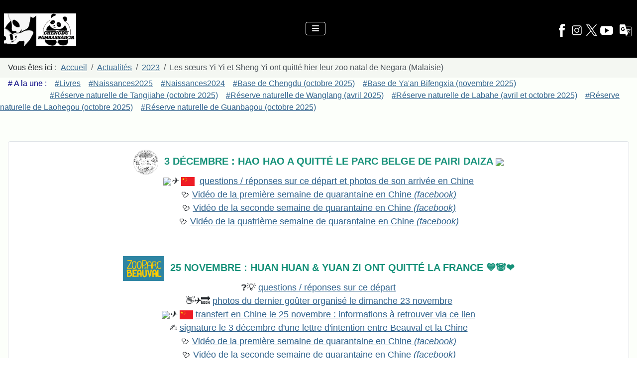

--- FILE ---
content_type: text/html; charset=utf-8
request_url: https://panda.fr/les-soeurs-yi-yi-et-sheng-yi-ont-quitte-hier-leur-zoo-natal-de-negara-malaisie.html
body_size: 19674
content:
<!DOCTYPE html>
<html lang="fr-fr" dir="ltr">

<head>
    <meta charset="utf-8">
	<meta name="author" content="Super Utilisateur">
	<meta name="viewport" content="width=device-width, initial-scale=1">
	<meta name="description" content="Les sœurs Yi Yi et Sheng Yi ont quitté hier leur zoo natal de Negara (Malaisie)">
	<meta name="generator" content="Joomla! - Open Source Content Management">
	<title>Les sœurs Yi Yi et Sheng Yi ont quitté hier leur zoo natal de Negara (Malaisie)</title>
	<link href="/media/templates/site/cassiopeia/images/joomla-favicon.svg" rel="icon" type="image/svg+xml">
	<link href="/media/system/images/favicon.ico" rel="alternate icon" type="image/vnd.microsoft.icon">
	<link href="/media/system/images/joomla-favicon-pinned.svg" rel="mask-icon" color="#000">
	<link href="https://panda.fr/index.php?option=com_finder&amp;view=search&amp;format=opensearch&amp;Itemid=101" rel="search" title="OpenSearch Panda.fr" type="application/opensearchdescription+xml">

    <link href="/media/system/css/joomla-fontawesome.min.css?7324cd" rel="lazy-stylesheet"><noscript><link href="/media/system/css/joomla-fontawesome.min.css?7324cd" rel="stylesheet"></noscript>
	<link href="/media/templates/site/cassiopeia/css/template.min.css?7324cd" rel="stylesheet">
	<link href="/media/templates/site/cassiopeia/css/global/colors_alternative.min.css?7324cd" rel="stylesheet">
	<link href="/media/vendor/awesomplete/css/awesomplete.css?1.1.7" rel="stylesheet">
	<link href="/media/templates/site/cassiopeia/css/vendor/joomla-custom-elements/joomla-alert.min.css?0.4.1" rel="stylesheet">
	<link href="/media/templates/site/cassiopeia/css/user.css?7324cd" rel="stylesheet">
	<style>:root {
		--hue: 214;
		--template-bg-light: #f0f4fb;
		--template-text-dark: #495057;
		--template-text-light: #ffffff;
		--template-link-color: var(--link-color);
		--template-special-color: #001B4C;
		
	}</style>

    <script src="/media/vendor/metismenujs/js/metismenujs.min.js?1.4.0" defer></script>
	<script type="application/json" class="joomla-script-options new">{"joomla.jtext":{"MOD_FINDER_SEARCH_VALUE":"Recherche &hellip;","COM_FINDER_SEARCH_FORM_LIST_LABEL":"Résultats de la recherche","JLIB_JS_AJAX_ERROR_OTHER":"Une erreur est survenue lors de la récupération des données JSON : code de statut HTTP %s .","JLIB_JS_AJAX_ERROR_PARSE":"Une erreur d'analyse s'est produite lors du traitement des données JSON suivantes :<br><code style=\"color:inherit;white-space:pre-wrap;padding:0;margin:0;border:0;background:inherit;\">%s<\/code>","ERROR":"Erreur","MESSAGE":"Message","NOTICE":"Annonce","WARNING":"Alerte","JCLOSE":"Fermer","JOK":"OK","JOPEN":"Ouvrir"},"finder-search":{"url":"\/index.php?option=com_finder&task=suggestions.suggest&format=json&tmpl=component&Itemid=101"},"system.paths":{"root":"","rootFull":"https:\/\/panda.fr\/","base":"","baseFull":"https:\/\/panda.fr\/"},"csrf.token":"b7e89c6c67ed93c40f8a5692b36b5800"}</script>
	<script src="/media/system/js/core.min.js?a3d8f8"></script>
	<script src="/media/templates/site/cassiopeia/js/template.min.js?7324cd" type="module"></script>
	<script src="/media/vendor/awesomplete/js/awesomplete.min.js?1.1.7" defer></script>
	<script src="/media/com_finder/js/finder.min.js?755761" type="module"></script>
	<script src="/media/vendor/bootstrap/js/collapse.min.js?5.3.8" type="module"></script>
	<script src="/media/templates/site/cassiopeia/js/mod_menu/menu-metismenu.min.js?7324cd" defer></script>
	<script src="/media/system/js/messages.min.js?9a4811" type="module"></script>
	<script type="application/ld+json">{"@context":"https://schema.org","@type":"BreadcrumbList","@id":"https://panda.fr/#/schema/BreadcrumbList/17","itemListElement":[{"@type":"ListItem","position":1,"item":{"@id":"https://panda.fr/","name":"Accueil"}},{"@type":"ListItem","position":2,"item":{"@id":"https://panda.fr/actualites.html","name":"Actualités"}},{"@type":"ListItem","position":3,"item":{"@id":"https://panda.fr/2023.html","name":"2023"}},{"@type":"ListItem","position":4,"item":{"name":"Les sœurs Yi Yi et Sheng Yi ont quitté hier leur zoo natal de Negara (Malaisie)"}}]}</script>
	<script type="application/ld+json">{"@context":"https://schema.org","@graph":[{"@type":"Organization","@id":"https://panda.fr/#/schema/Organization/base","name":"Panda.fr","url":"https://panda.fr/"},{"@type":"WebSite","@id":"https://panda.fr/#/schema/WebSite/base","url":"https://panda.fr/","name":"Panda.fr","publisher":{"@id":"https://panda.fr/#/schema/Organization/base"},"potentialAction":{"@type":"SearchAction","target":"https://panda.fr/index.php?option=com_finder&amp;view=search&amp;q={search_term_string}&amp;Itemid=101","query-input":"required name=search_term_string"}},{"@type":"WebPage","@id":"https://panda.fr/#/schema/WebPage/base","url":"https://panda.fr/les-soeurs-yi-yi-et-sheng-yi-ont-quitte-hier-leur-zoo-natal-de-negara-malaisie.html","name":"Les sœurs Yi Yi et Sheng Yi ont quitté hier leur zoo natal de Negara (Malaisie)","description":"Les sœurs Yi Yi et Sheng Yi ont quitté hier leur zoo natal de Negara (Malaisie)","isPartOf":{"@id":"https://panda.fr/#/schema/WebSite/base"},"about":{"@id":"https://panda.fr/#/schema/Organization/base"},"inLanguage":"fr-FR","breadcrumb":{"@id":"https://panda.fr/#/schema/BreadcrumbList/17"}},{"@type":"Article","@id":"https://panda.fr/#/schema/com_content/article/1674","name":"Les sœurs Yi Yi et Sheng Yi ont quitté hier leur zoo natal de Negara (Malaisie)","headline":"Les sœurs Yi Yi et Sheng Yi ont quitté hier leur zoo natal de Negara (Malaisie)","inLanguage":"fr-FR","isPartOf":{"@id":"https://panda.fr/#/schema/WebPage/base"}}]}</script>

</head>

<body class="site com_content wrapper-static view-article no-layout no-task itemid-964 has-sidebar-left">
    <header class="header container-header full-width position-sticky sticky-top">

                    <div class="container-topbar">
                
<div id="mod-custom134" class="mod-custom custom">
    <!-- Google tag (gtag.js) -->
<script async src="https://www.googletagmanager.com/gtag/js?id=G-88QMCLT2PB"></script>
<script>
  window.dataLayer = window.dataLayer || [];
  function gtag(){dataLayer.push(arguments);}
  gtag('js', new Date());

  gtag('config', 'G-88QMCLT2PB');
</script></div>

            </div>
        
        
        
                    <div class="grid-child container-nav">
                                    
<div id="mod-custom155" class="mod-custom custom">
    <h6><br /><a href="https://www.panda.fr/"><img src="/images/entete/entete_pandafr_2023_28pcentc.png" width="145" height="65" /></a></h6></div>

<nav class="navbar navbar-expand-lg" aria-label="Menu principal">
    <button class="navbar-toggler navbar-toggler-right" type="button" data-bs-toggle="collapse" data-bs-target="#navbar1" aria-controls="navbar1" aria-expanded="false" aria-label="Permuter la navigation">
        <span class="icon-menu" aria-hidden="true"></span>
    </button>
    <div class="collapse navbar-collapse" id="navbar1">
        <ul class="mod-menu mod-menu_dropdown-metismenu metismenu mod-list  nav-dropdown">
<li class="metismenu-item item-125 level-1 deeper parent"><a href="/portrait.html" >Portrait</a><button class="mm-collapsed mm-toggler mm-toggler-link" aria-haspopup="true" aria-expanded="false" aria-label="Portrait"></button><ul class="mm-collapse"><li class="metismenu-item item-126 level-2"><a href="/ancetres-et-histoire.html" >Ancêtres et histoire</a></li><li class="metismenu-item item-127 level-2"><a href="/sur-les-traces-du-pere-armand-david-dans-la-principaute-de-moupin.html" >Sur les traces du Père Armand David</a></li><li class="metismenu-item item-128 level-2"><a href="/fiche-didentite.html" >Fiche d'identité, classification et sous-espèces</a></li><li class="metismenu-item item-129 level-2"><a href="/repartition-et-habitat.html" >Répartition et habitat</a></li><li class="metismenu-item item-130 level-2"><a href="/alimentation.html" >Alimentation et adaptations morphologiques</a></li><li class="metismenu-item item-131 level-2"><a href="/communication.html" >Communication</a></li><li class="metismenu-item item-132 level-2"><a href="/reproduction-et-croissance-du-jeune.html" >Reproduction et croissance du jeune</a></li><li class="metismenu-item item-133 level-2 deeper parent"><a href="/menaces-et-protection.html" >Menaces, protection, conservation et avenir</a><button class="mm-collapsed mm-toggler mm-toggler-link" aria-haspopup="true" aria-expanded="false" aria-label="Menaces, protection, conservation et avenir"></button><ul class="mm-collapse"><li class="metismenu-item item-136 level-3"><a href="/menaces-et-protection.html" >Conservation</a></li><li class="metismenu-item item-137 level-3"><a href="/liste-rouge-iucn.html" >Fiche liste rouge IUCN du panda</a></li><li class="metismenu-item item-138 level-3"><a href="/cites.html" >Fiche CITES du panda</a></li></ul></li><li class="metismenu-item item-134 level-2"><a href="/reserves-naturelles.html" >Réserves naturelles pour la protection des pandas sauvages</a></li><li class="metismenu-item item-135 level-2 deeper parent"><a href="/panda-roux.html" >Panda roux, l'autre panda</a><button class="mm-collapsed mm-toggler mm-toggler-link" aria-haspopup="true" aria-expanded="false" aria-label="Panda roux, l'autre panda"></button><ul class="mm-collapse"><li class="metismenu-item item-344 level-3"><a href="/panda-roux.html" >Fiche d'identité</a></li><li class="metismenu-item item-343 level-3"><a href="/le-panda-roux-un-carnivore-vegetarien.html" >Un carnivore végétarien</a></li></ul></li><li class="metismenu-item item-155 level-2"><a href="/photos.html" >Photos diverses</a></li></ul></li><li class="metismenu-item item-149 level-1 deeper parent"><a href="/captivite.html" >En captivité</a><button class="mm-collapsed mm-toggler mm-toggler-link" aria-haspopup="true" aria-expanded="false" aria-label="En captivité"></button><ul class="mm-collapse"><li class="metismenu-item item-150 level-2"><a href="/captivite.html" >Généralités</a></li><li class="metismenu-item item-151 level-2"><a href="/centres-de-recherche-et-delevage-du-panda-geant.html" >Centres de recherche et d'élevage du panda géant en Chine</a></li><li class="metismenu-item item-152 level-2"><a href="/visites-de-zoos-et-comptes-rendus.html" >Visites de zoos et comptes-rendus</a></li><li class="metismenu-item item-223 level-2 deeper parent"><a href="/naissances-en-captivite.html" >Naissances en captivité</a><button class="mm-collapsed mm-toggler mm-toggler-link" aria-haspopup="true" aria-expanded="false" aria-label="Naissances en captivité"></button><ul class="mm-collapse"><li class="metismenu-item item-1048 level-3"><a href="/naissances-2025.html" >En 2025</a></li><li class="metismenu-item item-1019 level-3"><a href="/naissances-2024.html" >En 2024</a></li><li class="metismenu-item item-983 level-3"><a href="/naissances-2023.html" >En 2023</a></li><li class="metismenu-item item-962 level-3"><a href="/naissances-2022.html" >En 2022</a></li><li class="metismenu-item item-959 level-3"><a href="/naissances-2021.html" >En 2021</a></li><li class="metismenu-item item-796 level-3"><a href="/naissances-2020.html" >En 2020</a></li><li class="metismenu-item item-745 level-3"><a href="/naissances-2019.html" >En 2019</a></li><li class="metismenu-item item-649 level-3"><a href="/naissances-2018.html" >En 2018</a></li><li class="metismenu-item item-471 level-3"><a href="/naissances-2017.html" >En 2017</a></li><li class="metismenu-item item-345 level-3"><a href="/naissances-2016.html" >En 2016</a></li><li class="metismenu-item item-328 level-3"><a href="/naissances-2015.html" >En 2015</a></li><li class="metismenu-item item-224 level-3"><a href="/naissances-2014.html" >En 2014</a></li><li class="metismenu-item item-225 level-3"><a href="/naissances-2013.html" >En 2013</a></li><li class="metismenu-item item-226 level-3"><a href="/naissances-2012.html" >En 2012</a></li><li class="metismenu-item item-227 level-3"><a href="/naissances-2011.html" >En 2011</a></li><li class="metismenu-item item-228 level-3"><a href="/naissances-2010.html" >En 2010</a></li><li class="metismenu-item item-229 level-3"><a href="/naissances-2009.html" >En 2009</a></li><li class="metismenu-item item-230 level-3"><a href="/naissances-2008.html" >En 2008</a></li></ul></li><li class="metismenu-item item-231 level-2"><a href="/la-reintroduction-de-pandas-captifs-dans-le-milieu-naturel.html" >La réintroduction de pandas captifs dans le milieu naturel</a></li><li class="metismenu-item item-232 level-2"><a href="/ou-voir-des-pandas.html" >Où voir des pandas hors de Chine ?</a></li><li class="metismenu-item item-233 level-2 deeper parent"><a href="/pandas-en-france-de-vincennes-a-beauval.html" >Pandas en France : de Vincennes à Beauval</a><button class="mm-collapsed mm-toggler mm-toggler-link" aria-haspopup="true" aria-expanded="false" aria-label="Pandas en France : de Vincennes à Beauval"></button><ul class="mm-collapse"><li class="metismenu-item item-319 level-3"><a href="/pandas-en-france-de-vincennes-a-beauval.html" >Introduction</a></li><li class="metismenu-item item-320 level-3"><a href="/historique-des-grands-pandas-heberges-en-france-au-zoo-de-vincennes-de-1939-a-2000.html" >Au zoo de Vincennes : de 1939 à 2000</a></li><li class="metismenu-item item-321 level-3"><a href="/cinq-annees-de-negociations-pour-le-zoo-de-beauval-de-2006-a-2011.html" >Négociations pour le zoo de Beauval : de 2006 à 2011</a></li><li class="metismenu-item item-322 level-3"><a href="/une-semaine-de-preparatifs-du-10-au-14-janvier-2012-avant-le-transfert-du-couple-de-pandas-en-france.html" >Préparatifs avant le transfert : 10 au 14 janvier 2012</a></li><li class="metismenu-item item-323 level-3"><a href="/une-arrivee-mediatique-en-france-le-dimanche-15-janvier-2012.html" >Arrivée des pandas en France : 15 janvier 2012</a></li><li class="metismenu-item item-324 level-3"><a href="/presentation-de-huan-huan-et-yuan-zi-les-deux-pandas-francais.html" >Présentation de Huan Huan et Yuan Zi</a></li><li class="metismenu-item item-325 level-3"><a href="/les-installations-des-pandas-au-zooparc-de-beauval.html" >Les installations des pandas à Beauval</a></li></ul></li></ul></li><li class="metismenu-item item-105 level-1 active deeper parent"><a href="/actualites.html" >Actualités</a><button class="mm-collapsed mm-toggler mm-toggler-link" aria-haspopup="true" aria-expanded="false" aria-label="Actualités"></button><ul class="mm-collapse"><li class="metismenu-item item-1077 level-2"><a href="/table/2026/" >2026</a></li><li class="metismenu-item item-1039 level-2"><a href="/table/2025/" >2025</a></li><li class="metismenu-item item-1011 level-2"><a href="/table/2024/" >2024</a></li><li class="metismenu-item item-964 level-2 current active"><a href="/2023.html" aria-current="location">2023</a></li><li class="metismenu-item item-913 level-2"><a href="/2022.html" >2022</a></li><li class="metismenu-item item-903 level-2"><a href="/2021.html" >2021</a></li><li class="metismenu-item item-791 level-2"><a href="/2020.html" >2020</a></li><li class="metismenu-item item-697 level-2"><a href="/2019.html" >2019</a></li><li class="metismenu-item item-519 level-2"><a href="/2018.html" >2018</a></li><li class="metismenu-item item-417 level-2"><a href="/2017.html" >2017</a></li><li class="metismenu-item item-335 level-2"><a href="/2016.html" >2016</a></li><li class="metismenu-item item-106 level-2"><a href="/2015.html" >2015</a></li><li class="metismenu-item item-124 level-2"><a href="/2014.html" >2014</a></li><li class="metismenu-item item-107 level-2"><a href="/2013.html" >2013</a></li><li class="metismenu-item item-139 level-2"><a href="/2012.html" >2012</a></li><li class="metismenu-item item-140 level-2"><a href="/2011.html" >2011</a></li><li class="metismenu-item item-141 level-2"><a href="/2010.html" >2010</a></li><li class="metismenu-item item-142 level-2"><a href="/2009.html" >2009</a></li><li class="metismenu-item item-143 level-2"><a href="/2008.html" >2008</a></li><li class="metismenu-item item-144 level-2"><a href="/2007.html" >2007</a></li><li class="metismenu-item item-145 level-2"><a href="/2006.html" >2006</a></li><li class="metismenu-item item-146 level-2"><a href="/table/2005/" >2005</a></li><li class="metismenu-item item-147 level-2"><a href="/2004.html" >2004</a></li><li class="metismenu-item item-148 level-2"><a href="/2003.html" >2003</a></li></ul></li><li class="metismenu-item item-156 level-1 deeper parent"><a href="/chengdu-pambassador-jerome-pouille.html" >Pambassador &amp; PNUD</a><button class="mm-collapsed mm-toggler mm-toggler-link" aria-haspopup="true" aria-expanded="false" aria-label="Pambassador &amp; PNUD"></button><ul class="mm-collapse"><li class="metismenu-item item-157 level-2"><a href="/chengdu-pambassador-jerome-pouille.html" >Accueil</a></li><li class="metismenu-item item-178 level-2"><a href="/chengdu-pambassador-carte-des-etapes.html" >Carte des zoos et lieux visités</a></li><li class="metismenu-item item-162 level-2 deeper parent"><a href="/chengdu-pambassador-jerome-pouille.html" >Interventions</a><button class="mm-collapsed mm-toggler mm-toggler-link" aria-haspopup="true" aria-expanded="false" aria-label="Interventions"></button><ul class="mm-collapse"><li class="metismenu-item item-163 level-3"><a href="/beauval-concretise-ses-projets-pour-en-offrir-toujours-plus-aux-visiteurs.html" >Timbres sur les ours (3), Beauval (2014)</a></li><li class="metismenu-item item-164 level-3"><a href="/un-debut-de-saison-des-amours-a-beauval-et-lancement-premier-jour-du-bloc-timbres-sur-les-ours.html" >Timbres sur les ours (2), Beauval (2014)</a></li><li class="metismenu-item item-165 level-3"><a href="/emission-d-un-bloc-timbres-sur-les-ours-avec-un-panda-et-animation-philatelique-a-beauval-les-21-et-22-mars-prochains.html" >Timbres sur les ours (1), Beauval (2014)</a></li><li class="metismenu-item item-166 level-3"><a href="/92-personnes-reunies-avant-hier-a-toulouse-pour-la-conference-sur-les-pandas-lors-du-festival-made-in-asia.html" >Festival Made in Asia (2), Toulouse (2014)</a></li><li class="metismenu-item item-167 level-3"><a href="/conference-sur-les-pandas-le-6-fevrier-prochain-au-museum-de-toulouse-pour-le-festival-made-in-asia.html" >Festival Made in Asia (1), Toulouse (2014)</a></li><li class="metismenu-item item-168 level-3"><a href="/3-decembre-2013-evenement-scolaire-autour-du-panda-dans-le-cadre-du-festival-terres-d-ailleurs-a-toulouse.html" >Festival Terres d'Ailleurs, Toulouse (2013)</a></li><li class="metismenu-item item-310 level-3"><a href="/20-janvier-2013-mission-chengdu-pambassador-a-toulouse-au-ministere-de-l-ecologie-et-dans-une-ecole.html" >Ecole des Sept Deniers, Toulouse (2013)</a></li><li class="metismenu-item item-169 level-3"><a href="/20-janvier-2013-mission-chengdu-pambassador-a-toulouse-au-ministere-de-l-ecologie-et-dans-une-ecole.html" >Ministère de l'Ecologie, Toulouse (2013)</a></li></ul></li><li class="metismenu-item item-170 level-2 deeper parent"><a href="/chengdu-pambassador-jerome-pouille.html" >Trafic des espèces sauvages</a><button class="mm-collapsed mm-toggler mm-toggler-link" aria-haspopup="true" aria-expanded="false" aria-label="Trafic des espèces sauvages"></button><ul class="mm-collapse"><li class="metismenu-item item-171 level-3"><a href="/avec-la-base-de-chengdu-dites-non-au-trafic-des-especes-animales-et-vegetales-et-ne-participez-plus-a-cet-horrible-commerce.html" >Dites non au trafic des espèces</a></li><li class="metismenu-item item-172 level-3"><a href="/la-base-de-chengdu-a-celebre-la-premiere-journee-mondiale-de-la-vie-sauvage-en-invitant-des-collegiens-a-s-engager-contre-le-trafic-illegal-des-especes-animales-et-vegetales.html" >Journée mondiale de la vie sauvage</a></li><li class="metismenu-item item-173 level-3"><a href="/exposition-a-la-base-et-au-zoo-de-chengdu-pour-combattre-le-trafic-illegal-des-especes-animales-et-vegetales.html" >Exposition à la base et au zoo de Chengdu</a></li><li class="metismenu-item item-174 level-3"><a href="/base-de-chengdu-chine-activites-en-juillet-2013.html" >Activités des 23 et 24 juillet 2013</a></li></ul></li><li class="metismenu-item item-175 level-2 deeper parent"><a href="/la-salamandre-geante-de-chine-une-espece-meconnue-sous-le-parapluie-du-panda-geant.html" >Panda 1+1</a><button class="mm-collapsed mm-toggler mm-toggler-link" aria-haspopup="true" aria-expanded="false" aria-label="Panda 1+1"></button><ul class="mm-collapse"><li class="metismenu-item item-176 level-3"><a href="/la-salamandre-geante-de-chine-une-espece-meconnue-sous-le-parapluie-du-panda-geant.html" >La salamandre géante de Chine</a></li></ul></li><li class="metismenu-item item-177 level-2"><a href="/chengdu-pambassador-actu-zoo-5-questions-a-jerome-pouille.html" >5 questions à... (actu'zoo)</a></li><li class="metismenu-item item-311 level-2"><a href="/visites-de-zoos-et-comptes-rendus.html" >Visites de zoos 2013</a></li><li class="metismenu-item item-192 level-2 deeper parent"><a href="/chengdu-pambassador-jerome-pouille.html" >Activités en Chine 2013</a><button class="mm-collapsed mm-toggler mm-toggler-link" aria-haspopup="true" aria-expanded="false" aria-label="Activités en Chine 2013"></button><ul class="mm-collapse"><li class="metismenu-item item-210 level-3"><a href="/base-de-chengdu-chine-activites-en-juillet-2013.html" >Base de Chengdu - Juillet 2013</a></li><li class="metismenu-item item-213 level-3"><a href="/base-de-dujiangyan-du-crbgpb-chine-activites-du-26-juin-2013.html" >Panda valley, Dujiangyan - Juin 2013</a></li><li class="metismenu-item item-211 level-3"><a href="/base-de-chengdu-chine-activites-en-juin-2013.html" >Base de Chengdu - Juin 2013</a></li><li class="metismenu-item item-214 level-3"><a href="/base-de-dujiangyan-du-crbgpb-chine-visite-des-22-23-et-24-mai-2013.html" >Panda valley, Dujiangyan - Mai 2013</a></li><li class="metismenu-item item-212 level-3"><a href="/base-de-chengdu-chine-visites-en-mai-2013.html" >Base de Chengdu - Mai 2013</a></li></ul></li><li class="metismenu-item item-194 level-2 deeper parent"><a href="/chengdu-pambassador-2012-chengdu-research-base-of-giant-panda-breeding-jerome-pouille.html" >Chronique finale en Chine 2012</a><button class="mm-collapsed mm-toggler mm-toggler-link" aria-haspopup="true" aria-expanded="false" aria-label="Chronique finale en Chine 2012"></button><ul class="mm-collapse"><li class="metismenu-item item-195 level-3"><a href="/chengdu-pambassador-2012-chengdu-research-base-of-giant-panda-breeding-jerome-pouille.html" >Du 27 octobre au 13 novembre 2012</a></li><li class="metismenu-item item-196 level-3"><a href="/chengdu-pambassador-2012-chengdu-research-base-of-giant-panda-breeding-jerome-pouille-2.html" >Du 14 au 17 novembre 2012</a></li></ul></li><li class="metismenu-item item-197 level-2"><a href="/17-octobre-2012-quatre-finalistes-europeens-au-concours-chengdu-pambassador-2012.html" >Demi-finale 2012</a></li><li class="metismenu-item item-405 level-2 deeper parent"><a href="/pnud-undp-panda-champions.html" >UNDP Panda champion</a><button class="mm-collapsed mm-toggler mm-toggler-link" aria-haspopup="true" aria-expanded="false" aria-label="UNDP Panda champion"></button><ul class="mm-collapse"><li class="metismenu-item item-406 level-3"><a href="/pnud-undp-panda-champions.html" >Le projet et les 17 ODD du PNUD</a></li><li class="metismenu-item item-424 level-3"><a href="/my-world-2030-mon-monde-2030.html" >Participez : My world 2030</a></li><li class="metismenu-item item-407 level-3"><a href="/undp-panda-champions-les-participants.html" >Participants</a></li><li class="metismenu-item item-416 level-3"><a href="/undp-panda-champions-les-activites.html" >Activités en Chine (2017)</a></li><li class="metismenu-item item-408 level-3"><a href="/undp-panda-champions-communique.html" >Communiqué du PNUD</a></li><li class="metismenu-item item-409 level-3"><a href="/zoo-de-chengdu-chine-janvier-2017.html" >Zoo de Chengdu</a></li><li class="metismenu-item item-411 level-3"><a href="/base-de-chengdu-chine-janvier-2017.html" >Base de Chengdu</a></li><li class="metismenu-item item-412 level-3"><a href="/base-de-dujiangyan-du-crbgpb-chine-visite-du-11-janvier-2017.html" >Panda valley</a></li></ul></li></ul></li><li class="metismenu-item item-331 level-1"><a href="/boutique.html" >Boutique</a></li><li class="metismenu-item item-334 level-1 deeper parent"><a href="/qui-suis-je.html" >Qui suis-je ?</a><button class="mm-collapsed mm-toggler mm-toggler-link" aria-haspopup="true" aria-expanded="false" aria-label="Qui suis-je ?"></button><ul class="mm-collapse"><li class="metismenu-item item-337 level-2"><a href="/qui-suis-je.html" >Qui suis-je ?</a></li><li class="metismenu-item item-336 level-2"><a href="/publications-interventions-contributions.html" >Publications, interventions, contributions</a></li><li class="metismenu-item item-338 level-2"><a href="/jerome-pouille.html" >Contactez-moi</a></li><li class="metismenu-item item-1003 level-2"><a href="/mentions-legales-et-regles-de-confidentialite.html" >Confidentialité</a></li></ul></li><li class="metismenu-item item-914 level-1"><a href="/kids.html" ><img src="/images/kids/menu30pourcent2.png" alt=""><span class="image-title visually-hidden">Kids</span></a></li></ul>
    </div>
</nav>

<div id="mod-custom156" class="mod-custom custom">
    <h3><br><a href="https://www.facebook.com/pandas.fr" target="_blank" rel="noopener"><img src="/images/entete/icon_facebook_black.png" width="30" height="30"></a><a href="https://www.instagram.com/pandas.fr/" target="_blank" rel="noopener"><img src="/images/entete/icon_instagram_black.png" width="30" height="30"></a><a href="https://x.com/pandas_fr" target="_blank" rel="noopener"><img class="float-none" src="/images/entete/icon_x_black.png" width="30" height="30"></a><a href="https://www.youtube.com/pandas_fr" target="_blank" rel="noopener"><img src="/images/entete/icon_youtube_black.png" width="30" height="30"></a> <a href="https://www-panda-fr.translate.goog/?_x_tr_sl=auto&amp;_x_tr_tl=fr&amp;_x_tr_hl=fr&amp;_x_tr_pto=wapp"><img src="/images/entete/icon_translate_black.png" width="30" height="30"></a></h3></div>

                                            </div>
            </header>

    <div class="site-grid">
                    <div class="container-banner full-width">
                <nav class="mod-breadcrumbs__wrapper" aria-label="Fil de navigation">
    <ol class="mod-breadcrumbs breadcrumb px-3 py-2">
                    <li class="mod-breadcrumbs__here float-start">
                Vous êtes ici : &#160;
            </li>
        
        <li class="mod-breadcrumbs__item breadcrumb-item"><a href="/" class="pathway"><span>Accueil</span></a></li><li class="mod-breadcrumbs__item breadcrumb-item"><a href="/actualites.html" class="pathway"><span>Actualités</span></a></li><li class="mod-breadcrumbs__item breadcrumb-item"><a href="/2023.html" class="pathway"><span>2023</span></a></li><li class="mod-breadcrumbs__item breadcrumb-item active"><span>Les sœurs Yi Yi et Sheng Yi ont quitté hier leur zoo natal de Negara (Malaisie)</span></li>    </ol>
    </nav>

<div id="mod-custom109" class="mod-custom custom">
    <p><span style="font-size: 16px; font-family: 'trebuchet ms', geneva, sans-serif;"><span style="color: #000080;">    # A la une :</span>    <a href="/boutique.html">#Livres</a>    <a href="/naissances-2025.html">#Naissances2025</a>    <a href="/naissances-2024.html">#Naissances2024</a></span><span style="font-size: 16px; font-family: 'trebuchet ms', geneva, sans-serif;">    <a href="/base-de-chengdu-chine-octobre-2025.html" target="_blank" rel="noopener">#Base de Chengdu (octobre 2025)</a></span><span style="font-size: 16px; font-family: 'trebuchet ms', geneva, sans-serif;">    </span><span style="font-size: 16px; font-family: 'trebuchet ms', geneva, sans-serif;"><a href="/base-de-yaan-bifengxia-du-ccrcgp-chine-visite-du-2-novembre-2025.html">#Base de Ya'an Bifengxia (novembre 2025)</a><br></span><span style="font-size: 16px; font-family: 'trebuchet ms', geneva, sans-serif;">                         <a href="/reserve-naturelle-de-tangjiahe-sichuan.html">#Réserve naturelle de Tangjiahe (octobre 2025)</a>    <a href="/a-la-rencontre-des-rangers-de-la-reserve-naturelle-de-wanglang.html" target="_blank" rel="noopener">#Réserve naturelle de Wanglang (avril 2025)</a></span><span style="font-size: 16px; font-family: 'trebuchet ms', geneva, sans-serif;">    <a href="/reserve-naturelle-de-labahe-sichuan.html" target="_blank" rel="noopener">#Réserve naturelle de Labahe (avril et octobre 2025)</a></span><span style="font-size: 16px; font-family: 'trebuchet ms', geneva, sans-serif;">    <a href="/reserve-naturelle-de-laohegou-sichuan.html" target="_blank" rel="noopener">#Réserve naturelle de Laohegou (octobre 2025)</a></span><span style="font-size: 16px; font-family: 'trebuchet ms', geneva, sans-serif;">    <a href="/reserve-naturelle-de-guanbagou-sichuan.html" target="_blank" rel="noopener">#Réserve naturelle de Guanbagou (octobre 2025)</a></span></p></div>

            </div>
        
                    <div class="grid-child container-top-a">
                <div class="top-a card ">
        <div class="card-body">
                
<div id="mod-custom167" class="mod-custom custom">
    <p style="text-align: center;"><span style="font-family: 'trebuchet ms', geneva, sans-serif; font-size: 20px;"><strong><img class="float-none" src="/images/logo_pairidaiza.jpg" width="50" height="50">  <span style="font-size: 20px;"><span style="color: rgb(22, 145, 121);">3 DÉCEMBRE : HAO HAO A QUITTÉ LE PARC BELGE DE PAIRI DAIZA <img class="float-none" src="https://upload.wikimedia.org/wikipedia/commons/thumb/9/92/Flag_of_Belgium_%28civil%29.svg/langfr-500px-Flag_of_Belgium_%28civil%29.svg.png" width="28" height="18"></span></span></strong></span><span style="font-family: 'trebuchet ms', geneva, sans-serif; font-size: 18px;"><span style="font-family: 'trebuchet ms', geneva, sans-serif;"><br><em><img class="float-none" src="https://upload.wikimedia.org/wikipedia/commons/thumb/9/92/Flag_of_Belgium_%28civil%29.svg/langfr-500px-Flag_of_Belgium_%28civil%29.svg.png" width="27" height="18">✈️ <img class="float-none" src="[data-uri]" width="27" height="18">  </em></span></span><span style="font-family: 'trebuchet ms', geneva, sans-serif; font-size: 18px;"><span style="font-family: 'trebuchet ms', geneva, sans-serif;"><a href="/depart-de-hao-hao-de-pairi-daiza-page-speciale.html">questions / réponses sur ce départ et photos de son arrivée en Chine</a><br>🩺 <a href="https://fb.watch/E9fWOwK7i4/" target="_blank" rel="noopener">Vidéo de la première semaine de quarantaine en Chine <em>(facebook)</em></a><br>🩺 <a href="https://fb.watch/E9fSw-BPgR/" target="_blank" rel="noopener">Vidéo de la seconde semaine de quarantaine en Chine <em>(facebook)</em></a><br>🩺 <a href="https://fb.watch/EoKUqvDnSA/" target="_blank" rel="noopener">Vidéo de la quatrième semaine de quarantaine en Chine <em>(facebook)</em></a><br></span></span></p>
<p style="text-align: center;"> </p>
<p style="text-align: center;"><span style="font-family: 'trebuchet ms', geneva, sans-serif; font-size: 20px;"><strong><img class="float-none" src="/images/logo_zoobeauval.png" width="83" height="50">  <span style="font-size: 20px;"><span style="color: rgb(22, 145, 121);">25 NOVEMBRE : HUAN HUAN &amp; YUAN ZI ONT QUITTÉ LA FRA<span style="font-size: 20px;">NCE <span style="font-family: 'trebuchet ms', geneva, sans-serif;"><span style="font-family: 'trebuchet ms', geneva, sans-serif;">💙🐼❤️<br></span></span></span></span></span></strong></span><span style="font-family: 'trebuchet ms', geneva, sans-serif; font-size: 18px;"><span style="font-family: 'trebuchet ms', geneva, sans-serif;">❓💡 <a href="/depart-prochain-de-huan-huan-et-yuan-zi-du-zooparc-de-beauval-questions-reponses.html">questions / réponses sur ce départ</a><br></span></span><span style="font-family: 'trebuchet ms', geneva, sans-serif; font-size: 18px;"><span style="font-family: 'trebuchet ms', geneva, sans-serif;"><em>👋✈️</em>🔜 <a href="/un-dernier-gouter-en-public-pour-huan-huan-et-yuan-zi-au-zooparc-de-beauval.html">photos du dernier goûter organisé le dimanche 23 novembre</a></span></span><span style="font-family: 'trebuchet ms', geneva, sans-serif; font-size: 18px;"><span style="font-family: 'trebuchet ms', geneva, sans-serif;"><br></span></span><span style="font-family: 'trebuchet ms', geneva, sans-serif; font-size: 18px;"><span style="font-family: 'trebuchet ms', geneva, sans-serif;"><em><img class="float-none" src="https://upload.wikimedia.org/wikipedia/commons/thumb/c/c3/Flag_of_France.svg/1280px-Flag_of_France.svg.png" width="27" height="18">✈️ <img class="float-none" src="[data-uri]" width="27" height="18"> </em><a href="/depart-huan-huan-et-yuan-zi-de-beauval-page-speciale.html">transfert en Chine le 25 novembre : informations à retrouver via ce lien</a><br>✍️ <a href="/le-zooparc-de-beauval-a-signe-une-lettre-dintention-avec-son-partenaire-chinois-en-vue-dheberger-de-nouveaux-pandas-apres-janvier-2027.html">signature le 3 décembre d'une lettre d'intention entre Beauval et la Chine</a><br>🩺 <a href="https://fb.watch/E9fVU38iSq/" target="_blank" rel="noopener">Vidéo de la première semaine de quarantaine en Chine <em>(facebook)</em></a><br>🩺 <a href="https://fb.watch/E9fUN1Wxpy/" target="_blank" rel="noopener">Vidéo de la seconde semaine de quarantaine en Chine <em>(facebook)</em></a><br>🩺 <a href="https://fb.watch/EoKWVEmEZj/" target="_blank" rel="noopener">Vidéo de la troisième semaine de quarantaine en Chine <em>(facebook)</em></a><br></span></span></p></div>
    </div>
</div>

            </div>
        
        
                    <div class="grid-child container-sidebar-left">
                <div class="sidebar-left card ">
        <div class="card-body">
                
<form class="mod-finder js-finder-searchform form-search" action="/index.php?option=com_finder&amp;view=search&amp;Itemid=101" method="get" role="search">
    <label for="mod-finder-searchword157" class="visually-hidden finder">Recherchez sur le site</label><input type="text" name="q" id="mod-finder-searchword157" class="js-finder-search-query form-control" value="" placeholder="Recherche &hellip;">
            <input type="hidden" name="option" value="com_finder"><input type="hidden" name="view" value="search"><input type="hidden" name="Itemid" value="101"></form>
    </div>
</div>
<div class="sidebar-left card ">
        <div class="card-body">
                
<div id="mod-custom164" class="mod-custom custom">
    <p><span style="font-size: 15px; color: #169179;">Le portail : tous les liens pour plus d'actus :</span></p>
<p><a href="https://linktr.ee/pambassador" target="_blank" rel="noopener"><img src="/images/linktree_logo.png" width="300" height="65" /></a></p></div>
    </div>
</div>
<div class="sidebar-left card ">
        <div class="card-body">
                
<div id="mod-custom116" class="mod-custom custom">
    <div class="fb-page" data-href="https://www.facebook.com/pandas.fr/" data-tabs="timeline" data-width="" data-height="230" data-small-header="true" data-adapt-container-width="true" data-hide-cover="true" data-show-facepile="false"><blockquote cite="https://www.facebook.com/pandas.fr/" class="fb-xfbml-parse-ignore"><a href="https://www.facebook.com/pandas.fr/">Panda.fr</a></blockquote></div></div>
    </div>
</div>
<div class="sidebar-left card  hidden-phone">
            <h6 class="card-header ">Où voir des pandas ?</h6>        <div class="card-body">
                
<div id="mod-custom97" class="mod-custom custom">
    <p><span style="font-family: 'trebuchet ms', geneva, sans-serif;"><a href="/ou-voir-des-pandas.html"><strong><span style="font-size: medium;"><span style="color: #000080; font-size: large;">41</span> pandas </span></strong><strong><span style="font-size: medium;">dans <span style="color: #000080; font-size: large;">17</span> pays </span></strong><strong><span style="font-size: medium;">et <span style="font-size: large; color: #000080;">18</span> zoos </span></strong><strong><span style="font-size: medium;">hors de Chine</span></strong></a></span></p>
<p><strong><span style="font-size: medium; font-family: georgia, palatino;"><span style="font-family: 'trebuchet ms', geneva, sans-serif;">En France :</span> <a href="/pandas-en-france-de-vincennes-a-beauval.html" rel="alternate"><img src="/images/logo_zoobeauval.png" alt="" width="126" height="76"></a></span></strong></p></div>
    </div>
</div>
<div class="sidebar-left card ">
            <h6 class="card-header ">Derniers articles</h6>        <div class="card-body">
                <ul class="mod-articleslatest latestnews mod-list">
    <li itemscope itemtype="https://schema.org/Article">
        <a href="/le-zoo-de-munich-devrait-accueillir-un-couple-de-pandas-en-2028.html" itemprop="url">
            <span itemprop="name">
                Le zoo de Munich devrait accueillir un couple de pandas en 2028            </span>
        </a>
    </li>
    <li itemscope itemtype="https://schema.org/Article">
        <a href="/zoo-de-chapultepec-mexico-mexique-visites-des-13-14-16-18-et-19-novembre-2025.html" itemprop="url">
            <span itemprop="name">
                Zoo de Chapultepec, Mexico, Mexique - Visites des 13, 14, 16, 18 et 19 novembre 2025            </span>
        </a>
    </li>
    <li itemscope itemtype="https://schema.org/Article">
        <a href="/des-pandas-frequentent-un-ancien-site-minier-de-la-reserve-naturelle-de-jiudingshan.html" itemprop="url">
            <span itemprop="name">
                Des pandas fréquentent un ancien site minier de la réserve naturelle de Jiudingshan            </span>
        </a>
    </li>
    <li itemscope itemtype="https://schema.org/Article">
        <a href="/the-panda-adventure-2-page-speciale.html" itemprop="url">
            <span itemprop="name">
                The panda adventure 2 - Page spéciale            </span>
        </a>
    </li>
    <li itemscope itemtype="https://schema.org/Article">
        <a href="/hu-chun-a-donne-naissance-a-son-premier-petit-au-taman-safari-de-bogor-en-indonesie.html" itemprop="url">
            <span itemprop="name">
                Hu Chun a donné naissance à son premier petit au Taman safari de Bogor, en Indonésie            </span>
        </a>
    </li>
    <li itemscope itemtype="https://schema.org/Article">
        <a href="/le-zooparc-de-beauval-a-signe-une-lettre-dintention-avec-son-partenaire-chinois-en-vue-dheberger-de-nouveaux-pandas-apres-janvier-2027.html" itemprop="url">
            <span itemprop="name">
                Le zooparc de Beauval a signé une lettre d'intention avec son partenaire chinois en vue d'héberger de nouveaux pandas après janvier 2027            </span>
        </a>
    </li>
</ul>
    </div>
</div>
<div class="sidebar-left card ">
            <h6 class="card-header ">Aidez le site / Dons</h6>        <div class="card-body">
                
<div class="mod-custom custom banner-overlay" id="mod-custom108">
    <div class="overlay">
        <p><a href="https://paypal.me/pandafr" target="_blank" rel="alternate noopener noreferrer"><img src="/images/paypal2.gif" alt="" width="125" height="34" /></a></p>
<p><a href="https://buymeacoffee.com/pambassador" target="_blank" rel="noopener"><img src="https://www.codehim.com/wp-content/uploads/2022/09/bmc-button.png" width="125" height="35" /></a></p>    </div>
</div>
    </div>
</div>
<div class="sidebar-left card ">
            <h6 class="card-header ">Commandez les deux brochures</h6>        <div class="card-body">
                
<div class="mod-custom custom banner-overlay" id="mod-custom96">
    <div class="overlay">
        <p><strong><span style="font-size: medium; font-family: georgia, palatino;"><a href="/boutique.html"><img src="/images/news_20150116c.jpg" alt="" width="132" height="186" border="0" /></a>  </span></strong><a href="/boutique.html"><strong><span style="font-size: medium; font-family: georgia, palatino;"><img src="/images/brochurechengdu.jpg" alt="" width="132" height="186" /></span></strong></a></p>    </div>
</div>
    </div>
</div>

            </div>
        
        <div class="grid-child container-component">
            
<div id="mod-custom163" class="mod-custom custom">
    <p style="text-align: center;"><span style="font-family: 'trebuchet ms', geneva, sans-serif; font-size: 24px;"><strong><a href="https://buymeacoffee.com/pambassador" target="_blank" rel="noopener"><img src="https://www.codehim.com/wp-content/uploads/2022/09/bmc-button.png" width="143" height="40" /></a>  </strong><span style="color: #169179; font-size: 17px;"><a style="color: #169179;" href="https://buymeacoffee.com/pambassador" target="_blank" rel="noopener">Achetez-moi un café, une façon modeste de participer au maintien du site - Merci - Jérôme 🤗</a></span></span></p></div>

            
            <div id="system-message-container" aria-live="polite"></div>

            <main>
                <div class="com-content-article item-page">
    <meta itemprop="inLanguage" content="fr-FR">
    
    
        
        
    
    
        
                                                <div class="com-content-article__body">
        <p><span style="color: #333333; font-size: 14px; font-family: 'trebuchet ms', geneva, sans-serif;"><a href="/table/actualites/">Actualités</a> <strong><span style="color: #000080;">&gt;</span></strong> <a href="/2023.html" rel="alternate">2023</a></span><a href="/2014.html"><span style="font-family: georgia, palatino; color: #008000; font-size: large; line-height: 1.3em;"><br /></span></a></p>
<p><span style="color: #333333; font-size: small;"><span style="font-family: georgia, palatino;"> </span></span></p>
<p><span style="color: #008000; font-size: large; font-family: 'trebuchet ms', geneva, sans-serif;">Les sœurs Yi Yi et Sheng Yi ont quitté hier leur zoo natal de Negara (Malaisie)</span></p>
<p><span style="font-family: 'trebuchet ms', geneva, sans-serif; font-size: small; line-height: 1.3em;"><span style="color: #000080;"><em>Publié le :</em></span> 30 août 2023  |  <em><span style="color: #000080;">Auteur :</span></em> Jérôme POUILLE  |  <span style="color: #000080;"><em>Source :</em></span> Zoo de Negara</span></p>
<p> </p>
<p><span style="font-family: 'trebuchet ms', geneva, sans-serif; font-size: 14px; line-height: 1.3em;"><a href="/les-soeurs-yi-yi-et-sheng-yi-vont-quitter-leur-zoo-natal-de-negara-malaisie-le-29-aout-prochain.html">Le ministère malaisien des richesses naturelles, de l'environnement et du changement climatique l'a fait savoir il y a seulement 4 jours :</a> les sœurs Yi Yi et Sheng Yi quittaient leur zoo natal de Kuala Lumpur ce mardi 29 août pour rejoindre la Chine. Respectivement âgées de 5 ans et demi et 2 ans, elles sont rapatriées ensemble, le départ de Sheng Yi ayant été décalé à plusieurs reprises à cause de la pandémie de Covid 19.</span></p>
<p><span style="font-family: 'trebuchet ms', geneva, sans-serif; font-size: 14px; line-height: 1.3em;">Une cérémonie d'adieu a été organisée le mardi 29 août au zoo de Negara à laquelle a assisté Huang Tiong Sii, le ministre malaisien adjoint des ressources naturelles, de l'environnement et du changement climatique, Ouyang Yujing l'ambassadeur de Chine en Malaisie et Zaharin Arif le président de la Société zoologique de Malaisie. Huang Tiong Sii a déclaré que le retour des oursons servirait l'objectif de conservation du panda géant, leur permettant de se socialiser et de se reproduire avec d'autres pandas géants. « Sheng Yi a eu 24 mois en mai dernier. La CWCA (<em>China Wildlife Conservation Association</em>) a accepté la proposition de la Malaisie d'envoyer ces deux jeunes pandas ensemble. » a-t-il ajouté. « J'espère que les pandas géants, qui sont les envoyés spéciaux de la République populaire de Chine (RPC), pourront promouvoir une meilleure compréhension et une coopération étroite entre les deux pays », a-t-il complété.</span></p>
<p><span style="font-family: 'trebuchet ms', geneva, sans-serif; font-size: 14px; line-height: 1.3em;">Le vice-président du zoo de Negara, Datuk Rosly @ Rahmat Ahmad Lana, a déclaré que le personnel du zoo ne pouvait retenir sa tristesse car Yi Yi et Sheng Yi avaient grandi au zoo depuis leur naissance respectivement le <a href="/feng-yi-a-donne-naissance-le-14-janvier-dernier-au-zoo-de-negara-a-kuala-lumpur-malaisie.html">14 janvier 2018</a> et le <a href="/feng-yi-donne-naissance-a-son-quatrieme-petit-le-troisieme-au-zoo-de-negara-a-kuala-lumpur-malaisie.html">30 mai 2021</a>. « Leurs pitreries ludiques et leur nature active divertissaient les visiteurs. Nous sommes reconnaissants d'avoir pu passer du temps avec elles. Merci Yi Yi et Sheng Yi, nous garderons les souvenirs, les rires et l'amour qu'elles nous ont apportés ».</span></p>
<p><span style="font-family: 'trebuchet ms', geneva, sans-serif; font-size: 14px; line-height: 1.3em;">Les deux pandas ont été pris en charge par <em>MASkargo</em>, la branche cargo de la compagnie aérienne <em>Malaysia Airlines</em>. C'est cette même compagnie qui avait affrété de Chine vers Kuala Lumpur le <a href="/fu-wa-et-feng-yi-sont-arrives-en-malaisie-le-21-mai-au-zoo-de-negara.html">21 mai 2014</a> Fu Wa et Feng Yi, les parents de Sheng Yi et Yi Yi. C'est également <em>MASkargo</em> qui avait rapatrié vers la Chine le <a href="/nuan-nuan-agee-de-27-mois-a-quitte-son-zoo-natal-de-negara-a-kuala-lumpur-pour-rejoindre-sa-terre-ancestrale.html">14 novembre 2017</a> la femelle Nuan Nuan, première née à Negara.</span></p>
<p> </p>
<p style="text-align: center;"><span style="font-family: 'trebuchet ms', geneva, sans-serif; font-size: 14px; line-height: 1.3em;"><div class="fb-post" data-href="https://www.facebook.com/pandas.fr/posts/pfbid026sjAcPENBUCXsXAM3A9BgW7FoucqavFupbr4xWZviZ7gXkH6d8Pg3DnC1d44DVRdl" data-width="750" data-show-text="true"><blockquote cite="https://www.facebook.com/pandas.fr/posts/629390209183450" class="fb-xfbml-parse-ignore"><p>🐼 🇲🇾 Les deux femelles #panda #YiYi 谊谊 et #ShengYi 升谊 quittent ce mardi 29 août leur zoo natal de Zoo Negara Malaysia...</p>Publiée par <a href="https://www.facebook.com/pandas.fr">Panda.fr</a> sur&nbsp;<a href="https://www.facebook.com/pandas.fr/posts/629390209183450">Lundi 28 août 2023</a></blockquote></div></span></p>
 
<p style="text-align: center;"><span style="font-family: 'trebuchet ms', geneva, sans-serif; font-size: 14px; line-height: 1.3em;"><div class="fb-post" data-href="https://www.facebook.com/pandas.fr/posts/pfbid02METLVj5tzx5UTiErEuEDXNWfhbfPusCTdARSEm4bo577WDNy1YnhRVbAYnXfMiX3l" data-width="750" data-show-text="true"><blockquote cite="https://www.facebook.com/pandas.fr/posts/629489892506815" class="fb-xfbml-parse-ignore"><p>🐼 🐼 🇲🇾 ✈️ 🇨🇳 Les deux femelles #panda #YiYi 谊谊 et #ShengYi 升谊 ont quitté ce mardi 29 août leur zoo natal Zoo Negara...</p>Publiée par <a href="https://www.facebook.com/pandas.fr">Panda.fr</a> sur&nbsp;<a href="https://www.facebook.com/pandas.fr/posts/629489892506815">Mardi 29 août 2023</a></blockquote></div></span></p>
<p style="text-align: center;"><span style="font-family: 'trebuchet ms', geneva, sans-serif; font-size: 14px; line-height: 1.3em;"><div class="fb-post" data-href="https://www.facebook.com/pandas.fr/posts/pfbid02bxhLnzd2htkFSNXnWzmDRVCuiDYAhe1HFzTJmM2oui3vNqxxMdY194qFqr81c5V4l" data-width="750" data-show-text="true"><blockquote cite="https://www.facebook.com/pandas.fr/posts/629522689170202" class="fb-xfbml-parse-ignore"><p>🐼 🐼 🇲🇾 ✈️ 🇨🇳 Sheng Yi dans la zone aéroportuaire malaisienne de MASkargo. 

Les deux femelles #panda #YiYi 谊谊 et...</p>Publiée par <a href="https://www.facebook.com/pandas.fr">Panda.fr</a> sur&nbsp;<a href="https://www.facebook.com/pandas.fr/posts/629522689170202">Mardi 29 août 2023</a></blockquote></div></span></p>
<p> </p>
<p><span style="font-family: 'trebuchet ms', geneva, sans-serif; font-size: 14px; line-height: 1.3em;">Le vol MH6476 (MAS6476) de la compagnie <em>MASkargo</em> a décollé de l’aéroport international de Kuala Lumpur à 23h05 heure locale (17h05 heure française) le mardi 29 août et a atterri à l'aéroport de Chengdu Shuangliu le 30 août à 3h13 heure locale (21h13 heure française) après 4h08 de vol. </span></p>
<p> </p>
<p style="text-align: center;"><span style="font-family: 'trebuchet ms', geneva, sans-serif; font-size: 14px; line-height: 1.3em;"><div class="fb-post" data-href="https://www.facebook.com/pandas.fr/posts/pfbid0XWR3vuaCYRhEwVuMWfTd9ZDHFcoqu53QHGg9LGQ7tVsVY4B8Wx2RZpNLHNLhRXBSl" data-width="750" data-show-text="true"><blockquote cite="https://www.facebook.com/pandas.fr/posts/629566462499158" class="fb-xfbml-parse-ignore"><p>🐼 🐼 🇲🇾 ✈️ 🇨🇳 Chargement dans l’avion cargo de la compagnie MASkargo des deux femelles #panda #YiYi 谊谊 et #ShengYi 升谊 qui...</p>Publiée par <a href="https://www.facebook.com/pandas.fr">Panda.fr</a> sur&nbsp;<a href="https://www.facebook.com/pandas.fr/posts/629566462499158">Mardi 29 août 2023</a></blockquote></div></span></p>
<p style="text-align: center;"><span style="font-family: 'trebuchet ms', geneva, sans-serif; font-size: 14px; line-height: 1.3em;"><div class="fb-post" data-href="https://www.facebook.com/pandas.fr/posts/pfbid02nCN19w11AHgJU9LkcP7j7eqpL9itEPVDFSHGHroqRkoG4xEAXhtMTC953Ft5ecGrl" data-width="750" data-show-text="true"><blockquote cite="https://www.facebook.com/pandas.fr/posts/629870889135382" class="fb-xfbml-parse-ignore"><p>🐼🐼 🇲🇾 ✈️ 🇨🇳 Le vol MH6476 (MAS6476) de la compagnie MASkargo qui transportait les 2 sœurs #panda #YiYi 谊谊 et #ShengYi 升谊...</p>Publiée par <a href="https://www.facebook.com/pandas.fr">Panda.fr</a> sur&nbsp;<a href="https://www.facebook.com/pandas.fr/posts/629870889135382">Mardi 29 août 2023</a></blockquote></div></span></p>
<p> </p>
<p><span style="font-size: 14px; font-family: 'trebuchet ms', geneva, sans-serif;"><span style="line-height: 1.3em;">Feng Yi est née le <a href="/25-aout-2006-trois-paires-de-jumeaux-a-wolong.html" rel="alternate">23 août 2006</a> au centre de Wolong. Sa mère est Fei Fei et son père Wu Gang. Wu Gang est un mâle né dans le milieu naturel et les gènes de Feng Yi sont donc importants à ce titre pour la population captive. La portée était jumelle mais l'aîné présentait un bec de lièvre ainsi qu'une dysplasie à l'œil et l'oreille gauches, il est mort âgé de 4 jours seulement.</span></span></p>
<p><span style="font-size: 14px; font-family: 'trebuchet ms', geneva, sans-serif;"><span style="line-height: 1.3em;">Fu Wa, le mâle, est né <a href="/25-aout-2006-trois-paires-de-jumeaux-a-wolong.html" rel="alternate">le même jour que Feng Yi</a>, également au centre de Wolong. Sa mère est Long Xin et son père Lu Lu, un mâle né dans le milieu naturel. Comme dans le cas de Feng Yi, la portée était jumelle et la sœur jumelle de Fu Wa est Fu Ni, la femelle qui vit au <a href="/zoo-d-adelaide-australie-visites-des-17-et-18-aout-2013.html" rel="alternate">zoo d'Adélaïde</a>.</span></span></p>
<p><span style="font-size: 14px; font-family: 'trebuchet ms', geneva, sans-serif;"><span style="line-height: 1.3em;">Après <a href="/14-mai-2008-seisme-en-chine-les-pandas-captifs-sains-et-saufs.html" rel="alternate">le tremblement de terre du 12 mai 2008</a> et la destruction partielle du centre de Wolong, Feng Yi et Fu Wa <a href="/24-mai-2008-arrivee-a-beijing-des-8-pandas-pour-les-jo.html" rel="alternate">ont rejoint tous deux le zoo de Beijing</a>, aux côtés de 6 autres pandas nés la même année qu'eux. Ce transfert de 8 pandas est intervenu à l'occasion des Jeux olympiques de Beijing de 2008. Ils y sont restés un peu moins d'un an et <a href="/23-mars-2009-les-qpandas-olympiquesq-de-beijing-transferes-vers-la-base-de-yaan-bifengxia.html" rel="alternate">ont tous deux rejoint la base de Ya'an Bifengxia le 22 mars 2009</a>.</span></span></p>
<p><span style="font-size: 14px; font-family: 'trebuchet ms', geneva, sans-serif;"><span style="line-height: 1.3em;">Feng Yi a été transférée le 24 décembre 2009 au zoo de Guilin dans la province chinoise du Guangxi où elle a vécu jusqu'au 6 août 2012, date de son rapatriement à Bifengxia en prévision de son transfert vers la Malaisie qui n'interviendra finalement que presque deux ans plus tard.</span></span></p>
<p><span style="font-size: 14px; font-family: 'trebuchet ms', geneva, sans-serif;"><span style="line-height: 1.3em;">Quant à Fu Wa, il a été transféré le 11 janvier 2010 au zoo de Wenling dans la province chinoise du Zhejiang où il vivra jusqu'au 15 août 2012, date de son transfert vers Bifengxia peu après l'annonce du prêt de deux pandas à la Malaisie et en prévision de son départ.</span></span></p>
<p><span style="font-size: 14px; font-family: 'trebuchet ms', geneva, sans-serif;"><span style="line-height: 1.3em;">Durant son séjour à Bifengxia, la femelle Feng Yi a donné naissance à un mâle le <a href="/14-octobre-2013-quelques-autres-naissances-cet-ete-au-centre-chinois-de-recherches-et-de-conservation-du-panda-geant.html" rel="alternate">18 août 2013</a> nommé Gong Gong. Le zoo de Negara est donc l'un des rares zoos hors de Chine à avoir reçu une femelle qui avait déjà été mère auparavant.</span></span></p>
<p><span style="font-size: 14px; font-family: 'trebuchet ms', geneva, sans-serif;"><span style="line-height: 1.3em;"><a href="/fu-wa-et-feng-yi-vont-arriver-en-malaisie-dans-quelques-jours.html" rel="alternate">D'abord annoncé pour mi-avril 2014</a>, le transfert de Fu Wa et Feng Yi en Malaisie n'a finalement eu lieu que le <a href="/fu-wa-et-feng-yi-sont-arrives-en-malaisie-le-21-mai-au-zoo-de-negara.html" rel="alternate">mercredi 21 mai 2014</a>, le temps que la polémique suite à la disparition inexpliquée du vol MH370 de la compagnie <em>Malaysia airlines</em> s'apaise.</span></span></p>
<p><span style="font-size: 14px; font-family: 'trebuchet ms', geneva, sans-serif;"><span style="line-height: 1.3em;"><a href="/fu-wa-et-feng-yi-font-leurs-debuts-au-zoo-de-negara-en-malaisie.html" rel="alternate">Une cérémonie a pris place au zoo le 25 juin 2014</a> à la fois pour inaugurer le complexe spécialement construit pour héberger les deux pandas mais également pour célébrer le 50<sup>ème</sup> anniversaire du zoo de Negara. Najib Razak, Premier ministre malaisien, était présent à la cérémonie accompagné de sa femme. Pour l'occasion, il avait dévoilé les nouveaux noms des deux pandas. Fu Wa avait reçu le surnom Xing Xing (兴兴) et Feng Yi le surnom Liang Liang (靓靓). Dans les faits, ces surnoms ne sont pas utilisés aujourd'hui par les soigneurs et Feng Yi et Fu Wa répondent toujours à l'appel de leurs noms initiaux.</span></span></p>
<p><span style="font-size: 14px; font-family: 'trebuchet ms', geneva, sans-serif;">Le zoo de Negara, le mot malais « negara » signifiant « national », est le zoo de Kuala Lumpur, capitale de la Malaisie. Mais ne nous y trompons pas, il ne s'agit pas d'un zoo public appartenant au gouvernement, il s'agit d'un zoo sous fonds privés. Il a été fondé le 14 novembre 1963 et est géré par la société zoologique malaisienne. Il abrite plus de 5 000 animaux de plus de 470 espèces différentes sur 44 hectares. Par contre, l'installation des pandas est semi-publique, semi-privée, et appartient conjointement au gouvernement (ministère des ressources naturelles et de l'environnement) et au zoo. C'est le gouvernement malaisien qui a fait le choix final d'implanter les installations des deux pandas dans le zoo de Negara, à Kuala Lumpur. Rappelons qu'initialement, <a href="/12-juin-2012-la-malaisie-pourrait-recevoir-des-pandas-dici-2014.html" rel="alternate">la Malaisie avait émis le souhait d'héberger les deux pandas au <em>Taman Wetland</em></a> dans la capitale administrative du pays, à Putrajaya. <a href="/22-janvier-2013-le-zoo-de-negara-a-ete-choisi-pour-heberger-les-deux-pandas-pretes-a-la-malaisie.html" rel="alternate">Ce projet a finalement été abandonné</a> par crainte du faible nombre de visiteurs qui se déplaceraient à Putrajaya où les services administratifs du pays n'offrent aucune attractivité touristique.</span></p>
<p> </p>
<p><span style="font-size: 14px; font-family: 'trebuchet ms', geneva, sans-serif;"><strong><em><span style="color: #000080;">A lire :</span></em></strong> Les actualités précédentes consacrées à Feng Yi et à Fu Wa :</span></p>
<p><span style="font-size: 14px; font-family: 'trebuchet ms', geneva, sans-serif;">        <span style="color: #000080;"><strong>&gt;</strong></span> <a href="/les-soeurs-yi-yi-et-sheng-yi-vont-quitter-leur-zoo-natal-de-negara-malaisie-le-29-aout-prochain.html">Les sœurs Yi Yi et Sheng Yi vont quitter leur zoo natal de Negara (Malaisie) le 29 août prochain (25 août 2023)</a></span></p>
<p><span style="font-size: 14px; font-family: 'trebuchet ms', geneva, sans-serif;">        <span style="color: #000080;"><strong>&gt;</strong></span> <a href="/feng-yi-donne-naissance-a-son-quatrieme-petit-le-troisieme-au-zoo-de-negara-a-kuala-lumpur-malaisie.html">Feng Yi donne naissance à son quatrième petit, le troisième au zoo de Negara à Kuala Lumpur (Malaisie) (2 juin 2021)</a></span></p>
<p><span style="font-size: 14px; font-family: 'trebuchet ms', geneva, sans-serif;">        <span style="color: #000080;"><strong>&gt;</strong></span> <a href="/premiere-bougie-pour-la-jeune-femelle-du-zoo-de-negara-a-kuala-lumpur-malaisie.html">Première bougie pour la jeune femelle du zoo de Negara à Kuala Lumpur (Malaisie) (18 janvier 2019)</a></span></p>
<p><span style="font-size: 14px; font-family: 'trebuchet ms', geneva, sans-serif;">        <span style="color: #000080;"><strong>&gt; </strong></span><a href="/presentation-au-public-de-la-petite-femelle-nee-au-zoo-de-negara-a-kuala-lumpur-malaisie-en-janvier-dernier.html">Présentation au public de la petite femelle née au zoo de Negara à Kuala Lumpur (Malaisie) en janvier dernier (30 mai 2018)</a></span></p>
<p><span style="font-size: 14px; font-family: 'trebuchet ms', geneva, sans-serif;">        <span style="color: #000080;"><strong>&gt; </strong></span><a href="/feng-yi-a-donne-naissance-le-14-janvier-dernier-au-zoo-de-negara-a-kuala-lumpur-malaisie.html">Feng Yi a donné naissance le 14 janvier dernier au zoo de Negara à Kuala Lumpur (Malaisie) (17 janvier 2018)</a></span></p>
<p><span style="font-size: 14px; font-family: 'trebuchet ms', geneva, sans-serif;">        <span style="color: #000080;"><strong>&gt; </strong></span><a href="/nuan-nuan-agee-de-27-mois-a-quitte-son-zoo-natal-de-negara-a-kuala-lumpur-pour-rejoindre-sa-terre-ancestrale.html">Nuan Nuan, âgée de 27 mois, a quitté son zoo natal de Negara, à Kuala Lumpur, pour rejoindre sa terre ancestrale</a></span></p>
<p><span style="font-size: 14px; font-family: 'trebuchet ms', geneva, sans-serif;">        <span style="color: #000080;"><strong>&gt;</strong></span> <a href="/feng-yi-cree-la-surprise-en-donnant-naissance-a-un-petit-au-zoo-de-negara-a-kuala-lumpur-capitale-malaisienne.html">Feng Yi crée la surprise en donnant naissance à un petit au zoo de Negara à Kuala Lumpur, capitale malaisienne (19 août 2015)</a></span></p>
<p><span style="font-size: 14px; font-family: 'trebuchet ms', geneva, sans-serif;">        <span style="color: #000080;"><strong>&gt;</strong></span> <a href="/fu-wa-et-feng-yi-font-leurs-debuts-au-zoo-de-negara-en-malaisie.html" rel="alternate">Fu Wa et Feng Yi font leurs débuts au zoo de Negara, en Malaisie (3 juillet 2014)</a></span></p>
<p><span style="font-size: 14px; font-family: 'trebuchet ms', geneva, sans-serif;">        <strong><span style="color: #000080;">&gt;</span></strong> <a href="/fu-wa-et-feng-yi-sont-arrives-en-malaisie-le-21-mai-au-zoo-de-negara.html" rel="alternate">Fu Wa et Feng Yi sont arrivés en Malaisie le 21 mai, au zoo de Negara (23 mai 2014)</a></span></p>
<p><span style="font-size: 14px; font-family: 'trebuchet ms', geneva, sans-serif;">        <span style="color: #000080;"><strong>&gt;</strong></span> <a href="/fu-wa-et-feng-yi-vont-arriver-en-malaisie-dans-quelques-jours.html" rel="alternate">Fu Wa et Feng Yi vont arriver en Malaisie dans quelques jours (7 avril 2014)</a></span></p>
<p><span style="font-size: 14px; font-family: 'trebuchet ms', geneva, sans-serif;">        <span style="color: #000080;"><strong>&gt;</strong></span> <a href="/le-zoo-de-negara-en-malaisie-s-apprete-a-accueillir-ses-deux-pandas.html" rel="alternate">Le zoo de Negara, en Malaisie, s'apprête à accueillir ses deux pandas (30 janvier 2014)</a></span></p>
<p><span style="font-size: 14px; font-family: 'trebuchet ms', geneva, sans-serif;">        <span style="color: #000080;"><strong>&gt;</strong></span> <a href="/22-janvier-2013-le-zoo-de-negara-a-ete-choisi-pour-heberger-les-deux-pandas-pretes-a-la-malaisie.html" rel="alternate">22 janvier 2013 : Le zoo de Negara a été choisi pour héberger les deux pandas prêtés à la Malaisie</a></span></p>
<p><span style="font-size: 14px; font-family: 'trebuchet ms', geneva, sans-serif;">        <span style="color: #000080;"><strong>&gt;</strong></span> <a href="/12-juin-2012-la-malaisie-pourrait-recevoir-des-pandas-dici-2014.html" rel="alternate">12 juin 2012 : LaMalaisie pourrait recevoir des pandas d'ici 2014</a></span></p>
<p><span style="font-size: 14px; font-family: 'trebuchet ms', geneva, sans-serif;">        <span style="color: #000080;"><strong>&gt;</strong></span> <a href="/23-mars-2009-les-qpandas-olympiquesq-de-beijing-transferes-vers-la-base-de-yaan-bifengxia.html" rel="alternate">23 mars 2009 : Les "pandas olympiques" de Beijing transférés vers la base de Yaan Bifengxia</a></span></p>
<p><span style="font-size: 14px; font-family: 'trebuchet ms', geneva, sans-serif;">        <span style="color: #000080;"><strong>&gt;</strong></span> <a href="/24-mai-2008-arrivee-a-beijing-des-8-pandas-pour-les-jo.html" rel="alternate">24 mai 2008 : Arrivée à Beijing des 8 pandas pour les JO</a></span></p>
<p><span style="font-size: 14px; font-family: 'trebuchet ms', geneva, sans-serif;">        <span style="color: #000080;"><strong>&gt;</strong></span> <a href="/22-mai-2008-les-8-pandas-prevus-a-beijing-sont-partis-de-wolong.html" rel="alternate">22 mai 2008 : Les 8 pandas prévus à Beijing sont partis de Wolong</a></span></p>
<p><span style="font-size: 14px; font-family: 'trebuchet ms', geneva, sans-serif;">        <span style="color: #000080;"><strong>&gt;</strong></span> <a href="/29-mars-2008-jo-et-pandas.html" rel="alternate">29 mars 2008 : JO et pandas</a></span></p>
<p><span style="font-size: 14px; font-family: 'trebuchet ms', geneva, sans-serif;">        <span style="color: #000080;"><strong>&gt;</strong></span> <a href="/15-fevrier-2007-une-ceremonie-pour-nommer-les-18-pandas-nes-en-2006-et-eleves-a-wolong.html" rel="alternate">15 février 2007 : Une cérémonie pour nommer les 18 pandas nés en 2006 et élevés à Wolong</a></span></p>
<p><span style="font-size: 14px; font-family: 'trebuchet ms', geneva, sans-serif;">        <strong><span style="color: #000080;">&gt;</span></strong> <a href="/25-janvier-2007-comment-vont-les-bebes-nes-a-wolong-en-2006.html" rel="alternate">25 janvier 2007 : Comment vont les bébés nés à Wolong en 2006 ?</a></span></p>
<p><span style="font-size: 14px; font-family: 'trebuchet ms', geneva, sans-serif;">        <span style="color: #000080;"><strong>&gt;</strong></span> <a href="/25-aout-2006-trois-paires-de-jumeaux-a-wolong.html" rel="alternate">25 août 2006 : Trois paires de jumeaux à Wolong<br /></a></span></p>
<p><span style="font-size: 14px; font-family: 'trebuchet ms', geneva, sans-serif;"> </span></p>
<p><span style="font-size: 14px; font-family: 'trebuchet ms', geneva, sans-serif;"><em style="color: #000080; line-height: 1.3em;"><strong>Pour en savoir plus :</strong></em></span></p>
<p><span style="font-size: 14px; font-family: 'trebuchet ms', geneva, sans-serif;"><span style="line-height: 1.3em; color: #000080;">        <strong>&gt;</strong> <a href="/zoo-de-negara-kuala-lumpur-malaisie-visites-des-5-et-6-avril-2015.html" rel="alternate">Mes visites au zoo de Negara, à Kuala Lumpur, en Malaisie, des 5 et 6 avril 2015</a></span></span></p>
<p><span style="font-size: 14px; font-family: 'trebuchet ms', geneva, sans-serif;"><span style="line-height: 1.3em; color: #000080;">        <strong>&gt;</strong> <a href="/ou-voir-des-pandas.html" rel="alternate">Où voir des pandas géants hors de Chine ? :</a> la liste actualisée des zoos qui hébergent des pandas hors de Chine</span></span></p>
<p><span style="font-size: 10pt; font-family: georgia, palatino;"><span style="font-size: 14px; font-family: 'trebuchet ms', geneva, sans-serif;">        <strong>&gt;</strong> </span><a href="/captivite.html"><span style="font-size: 14px; font-family: 'trebuchet ms', geneva, sans-serif;">L'élevage en captivité, une méthode de conservation</span></a></span></p>    </div>

        
                                        </div>

            </main>
            
        </div>

        
        
            </div>

            <footer class="container-footer footer full-width">
            <div class="grid-child">
                
<div class="mod-custom custom banner-overlay" id="mod-custom103">
    <div class="overlay">
        <p style="text-align: center;"><span style="font-size: 12px;"><span style="color: #ecf0f1;"><span style="font-family: georgia, palatino;">Pandas - Le panda géant ou grand panda (<em>Ailuropoda melanoleuca</em>) - Existe depuis : Mai 2002            © Jérôme POUILLE : <a style="color: #ecf0f1;" href="/jerome-pouille.html" rel="alternate">Contactez-moi</a><br /><a style="color: #ecf0f1;" href="http://www.panda.fr/" rel="alternate">www.panda.fr</a>      <a style="color: #ecf0f1;" href="http://www.pandas.fr">www.pandas.fr</a>      <a style="color: #ecf0f1;" href="http://www.pandas.be" rel="alternate">www.pandas.be</a>      <a style="color: #ecf0f1;" href="http://www.pandageant.org" rel="alternate">www.pandageant.org</a>      (anciennement www.ifrance.com/pandageant)<br /></span><span style="font-family: georgia, palatino;">Auteur, rédacteur, concepteur : Jérôme POUILLE                   Appui technique et remerciements : Mathieu FABRION</span></span><span style="font-family: georgia, palatino; color: #008000;"><br /></span></span></p>
<p style="text-align: center;"><span style="font-family: georgia, palatino, serif; font-size: 12px;"><a href="/com-osmap-title.html?view=html&amp;id=1&amp;format=html">PLAN DU SITE</a></span></p>    </div>
</div>

            </div>
        </footer>
    
            <a href="#top" id="back-top" class="back-to-top-link" aria-label="Haut de page">
            <span class="icon-arrow-up icon-fw" aria-hidden="true"></span>
        </a>
    
    
<div id="mod-custom90" class="mod-custom custom">
    <div id="fb-root"></div>
<script>(function(d, s, id) {
  var js, fjs = d.getElementsByTagName(s)[0];
  if (d.getElementById(id)) return;
  js = d.createElement(s); js.id = id;
  js.src = "//connect.facebook.net/fr_FR/all.js#xfbml=1";
  fjs.parentNode.insertBefore(js, fjs);
}(document, 'script', 'facebook-jssdk'));</script>
<div class="fb-like" data-send="false" data-layout="button_count" data-width="450" data-show-faces="false"></div></div>

</body>

</html>
